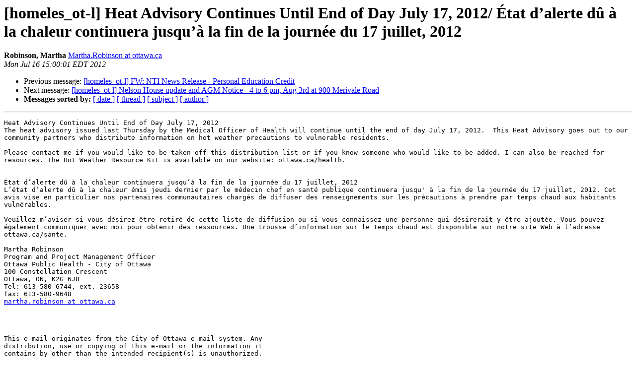

--- FILE ---
content_type: text/html
request_url: https://list.web.net/pipermail/homeles_ot-l/2012-July/003029.html
body_size: 2418
content:
<!DOCTYPE HTML PUBLIC "-//W3C//DTD HTML 4.01 Transitional//EN">
<HTML>
 <HEAD>
   <TITLE> [homeles_ot-l] Heat Advisory Continues Until End of Day July 17, 2012/ &#201;tat d&#8217;alerte d&#251; &#224; la chaleur continuera jusqu&#8217;&#224; la fin de la journ&#233;e du 17 juillet, 2012
   </TITLE>
   <LINK REL="Index" HREF="index.html" >
   <LINK REL="made" HREF="mailto:homeles_ot-l%40list.web.net?Subject=Re%3A%20%5Bhomeles_ot-l%5D%20%3D%3Fwindows-1252%3Fq%3FHeat_Advisory_Continues_Until_End%3F%3D%0A%20%3D%3Fwindows-1252%3Fq%3F_of_Day_July_17%3D2C_2012/_%3DC9tat_d%3D92alerte_d%3DFB_%3DE0_la_c%3F%3D%0A%20%3D%3Fwindows-1252%3Fq%3Fhaleur_continuera_jusqu%3D92%3DE0_la_fin_de_la_journ%3DE9e_du_%3F%3D%0A%20%3D%3Fwindows-1252%3Fq%3F17_juillet%3D2C_2012%3F%3D&In-Reply-To=%3CCB10BFF445F01E41ACBEAAADCAA500C6086A3C%40CMMP143.city.a.ottawa.ca%3E">
   <META NAME="robots" CONTENT="index,nofollow">
   <style type="text/css">
       pre {
           white-space: pre-wrap;       /* css-2.1, curent FF, Opera, Safari */
           }
   </style>
   <META http-equiv="Content-Type" content="text/html; charset=us-ascii">
   <LINK REL="Previous"  HREF="003028.html">
   <LINK REL="Next"  HREF="003030.html">
 </HEAD>
 <BODY BGCOLOR="#ffffff">
   <H1>[homeles_ot-l] Heat Advisory Continues Until End of Day July 17, 2012/ &#201;tat d&#8217;alerte d&#251; &#224; la chaleur continuera jusqu&#8217;&#224; la fin de la journ&#233;e du 17 juillet, 2012</H1>
    <B>Robinson, Martha</B> 
    <A HREF="mailto:homeles_ot-l%40list.web.net?Subject=Re%3A%20%5Bhomeles_ot-l%5D%20%3D%3Fwindows-1252%3Fq%3FHeat_Advisory_Continues_Until_End%3F%3D%0A%20%3D%3Fwindows-1252%3Fq%3F_of_Day_July_17%3D2C_2012/_%3DC9tat_d%3D92alerte_d%3DFB_%3DE0_la_c%3F%3D%0A%20%3D%3Fwindows-1252%3Fq%3Fhaleur_continuera_jusqu%3D92%3DE0_la_fin_de_la_journ%3DE9e_du_%3F%3D%0A%20%3D%3Fwindows-1252%3Fq%3F17_juillet%3D2C_2012%3F%3D&In-Reply-To=%3CCB10BFF445F01E41ACBEAAADCAA500C6086A3C%40CMMP143.city.a.ottawa.ca%3E"
       TITLE="[homeles_ot-l] Heat Advisory Continues Until End of Day July 17, 2012/ &#201;tat d&#8217;alerte d&#251; &#224; la chaleur continuera jusqu&#8217;&#224; la fin de la journ&#233;e du 17 juillet, 2012">Martha.Robinson at ottawa.ca
       </A><BR>
    <I>Mon Jul 16 15:00:01 EDT 2012</I>
    <P><UL>
        <LI>Previous message: <A HREF="003028.html">[homeles_ot-l] FW: NTI News Release - Personal Education Credit
</A></li>
        <LI>Next message: <A HREF="003030.html">[homeles_ot-l] Nelson House update and AGM Notice - 4 to 6 pm,	Aug 3rd at 900 Merivale Road
</A></li>
         <LI> <B>Messages sorted by:</B> 
              <a href="date.html#3029">[ date ]</a>
              <a href="thread.html#3029">[ thread ]</a>
              <a href="subject.html#3029">[ subject ]</a>
              <a href="author.html#3029">[ author ]</a>
         </LI>
       </UL>
    <HR>  
<!--beginarticle-->
<PRE>Heat Advisory Continues Until End of Day July 17, 2012
The heat advisory issued last Thursday by the Medical Officer of Health will continue until the end of day July 17, 2012.  This Heat Advisory goes out to our community partners who distribute information on hot weather precautions to vulnerable residents.

Please contact me if you would like to be taken off this distribution list or if you know someone who would like to be added. I can also be reached for resources. The Hot Weather Resource Kit is available on our website: ottawa.ca/health.


&#201;tat d&#8217;alerte d&#251; &#224; la chaleur continuera jusqu&#8217;&#224; la fin de la journ&#233;e du 17 juillet, 2012
L&#8217;&#233;tat d&#8217;alerte d&#251; &#224; la chaleur &#233;mis jeudi dernier par le m&#233;decin chef en sant&#233; publique continuera jusqu' &#224; la fin de la journ&#233;e du 17 juillet, 2012. Cet avis vise en particulier nos partenaires communautaires charg&#233;s de diffuser des renseignements sur les pr&#233;cautions &#224; prendre par temps chaud aux habitants vuln&#233;rables.

Veuillez m&#8217;aviser si vous d&#233;sirez &#234;tre retir&#233; de cette liste de diffusion ou si vous connaissez une personne qui d&#233;sirerait y &#234;tre ajout&#233;e. Vous pouvez &#233;galement communiquer avec moi pour obtenir des ressources. Une trousse d&#8217;information sur le temps chaud est disponible sur notre site Web &#224; l&#8217;adresse ottawa.ca/sante.

Martha Robinson
Program and Project Management Officer
Ottawa Public Health - City of Ottawa
100 Constellation Crescent
Ottawa, ON, K2G 6J8
Tel: 613-580-6744, ext. 23658
fax: 613-580-9648
<A HREF="http://list.web.net/lists/listinfo/homeles_ot-l">martha.robinson at ottawa.ca</A>




This e-mail originates from the City of Ottawa e-mail system. Any 
distribution, use or copying of this e-mail or the information it 
contains by other than the intended recipient(s) is unauthorized. 
If you are not the intended recipient, please notify me at the 
telephone number shown above or by return e-mail and delete 
this communication and any copy immediately. Thank you.

Le pr&#233;sent courriel a &#233;t&#233; exp&#233;di&#233; par le syst&#232;me de courriels de 
la Ville d'Ottawa. Toute distribution, utilisation ou 
reproduction du courriel ou des renseignements qui s'y trouvent 
par une personne autre que son destinataire pr&#233;vu est interdite. 
Si vous avez re&#231;u le message par erreur, veuillez m'en aviser par 
t&#233;l&#233;phone (au num&#233;ro pr&#233;cit&#233;) ou par courriel, puis supprimer 
sans d&#233;lai la version originale de la communication ainsi que 
toutes ses copies. Je vous remercie de votre collaboration.

-------------- next part --------------
An HTML attachment was scrubbed...
URL: &lt;<A HREF="http://list.web.net/pipermail/homeles_ot-l/attachments/20120716/9def9002/attachment.htm">http://list.web.net/pipermail/homeles_ot-l/attachments/20120716/9def9002/attachment.htm</A>&gt;
</PRE>



<!--endarticle-->
    <HR>
    <P><UL>
        <!--threads-->
	<LI>Previous message: <A HREF="003028.html">[homeles_ot-l] FW: NTI News Release - Personal Education Credit
</A></li>
	<LI>Next message: <A HREF="003030.html">[homeles_ot-l] Nelson House update and AGM Notice - 4 to 6 pm,	Aug 3rd at 900 Merivale Road
</A></li>
         <LI> <B>Messages sorted by:</B> 
              <a href="date.html#3029">[ date ]</a>
              <a href="thread.html#3029">[ thread ]</a>
              <a href="subject.html#3029">[ subject ]</a>
              <a href="author.html#3029">[ author ]</a>
         </LI>
       </UL>

<hr>
<a href="http://list.web.net/lists/listinfo/homeles_ot-l">More information about the homeles_ot-l
mailing list</a><br>
</body></html>
